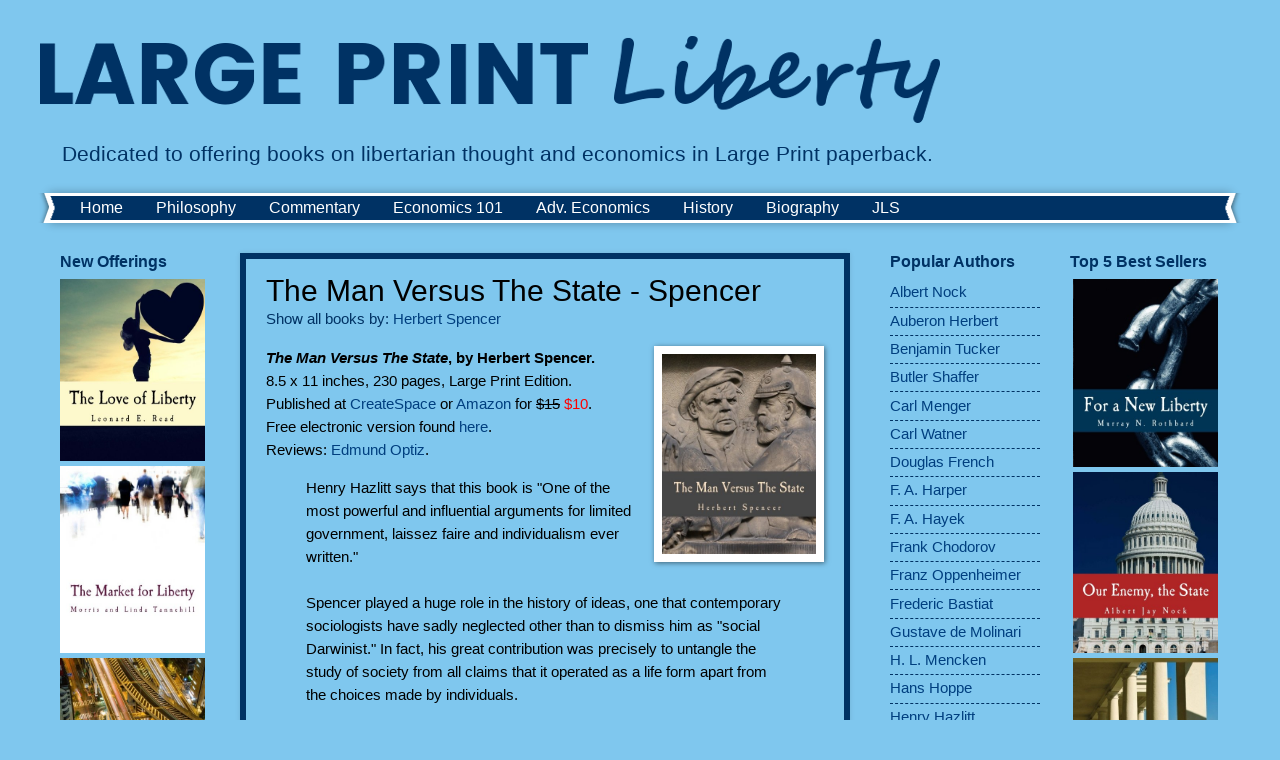

--- FILE ---
content_type: text/html; charset=UTF-8
request_url: http://www.largeprintliberty.com/2012/09/the-man-versus-state-spencer.html
body_size: 10458
content:
<!DOCTYPE html>
<html class='v2' dir='ltr' xmlns='http://www.w3.org/1999/xhtml' xmlns:b='http://www.google.com/2005/gml/b' xmlns:data='http://www.google.com/2005/gml/data' xmlns:expr='http://www.google.com/2005/gml/expr'>
<head>
<link href='https://www.blogger.com/static/v1/widgets/335934321-css_bundle_v2.css' rel='stylesheet' type='text/css'/>
<meta content='width=1100' name='viewport'/>
<meta content='text/html; charset=UTF-8' http-equiv='Content-Type'/>
<meta content='blogger' name='generator'/>
<link href='http://www.largeprintliberty.com/favicon.ico' rel='icon' type='image/x-icon'/>
<link href='http://www.largeprintliberty.com/2012/09/the-man-versus-state-spencer.html' rel='canonical'/>
<link rel="alternate" type="application/atom+xml" title="Large Print Liberty - Atom" href="http://www.largeprintliberty.com/feeds/posts/default" />
<link rel="alternate" type="application/rss+xml" title="Large Print Liberty - RSS" href="http://www.largeprintliberty.com/feeds/posts/default?alt=rss" />
<link rel="service.post" type="application/atom+xml" title="Large Print Liberty - Atom" href="https://www.blogger.com/feeds/3463087661979142909/posts/default" />

<link rel="alternate" type="application/atom+xml" title="Large Print Liberty - Atom" href="http://www.largeprintliberty.com/feeds/8965198129851525682/comments/default" />
<!--Can't find substitution for tag [blog.ieCssRetrofitLinks]-->
<link href='https://images-na.ssl-images-amazon.com/images/I/51bc85mADeL.jpg' rel='image_src'/>
<meta content='http://www.largeprintliberty.com/2012/09/the-man-versus-state-spencer.html' property='og:url'/>
<meta content='The Man Versus The State - Spencer' property='og:title'/>
<meta content='  The Man Versus The State , by Herbert Spencer.  8.5 x 11 inches, 230 pages, Large Print Edition.  Published at CreateSpace or Amazon for $...' property='og:description'/>
<meta content='https://lh3.googleusercontent.com/blogger_img_proxy/AEn0k_vsM78VoRvEJpmTh4tWCgJ3H5zGPuCb9tqNVtAzD-zh7f37flUockiveQjIfb7A2RofThdIIS3sc8N7-mveS6RnvoG2YlFeK6fPQw5fL5QvVgH5Ejfk1FsASt-TojncfgpJZH8=w1200-h630-p-k-no-nu' property='og:image'/>
<title>Large Print Liberty: The Man Versus The State - Spencer</title>
<style id='page-skin-1' type='text/css'><!--
/*
-----------------------------------------------
Blogger Template Style
Name:     Watermark
Designer: Blogger
URL:      www.blogger.com
----------------------------------------------- */
/* Use this with templates/1ktemplate-*.html */
/* Content
----------------------------------------------- */
body {
font: normal normal 16px Arial, Tahoma, Helvetica, FreeSans, sans-serif;
color: #000000;
background: #7fc7ee none no-repeat scroll center center;
}
html body .content-outer {
min-width: 0;
max-width: 100%;
width: 100%;
}
.content-outer {
font-size: 92%;
}
a:link {
text-decoration:none;
color: #003f7f;
}
a:visited {
text-decoration:none;
color: #003f7f;
}
a:hover {
text-decoration:underline;
color: #003f7f;
}
.body-fauxcolumns .cap-top {
margin-top: 30px;
background: #7fc7ee none no-repeat scroll center center;
height: 400px;
}
.content-inner {
padding: 0;
}
/* Header
----------------------------------------------- */
.header-inner .Header .titlewrapper,
.header-inner .Header .descriptionwrapper {
padding-left: 20px;
padding-right: 20px;
}
.Header h1 {
font: normal normal 60px Arial, Tahoma, Helvetica, FreeSans, sans-serif;
color: #003264;
text-shadow: 2px 2px rgba(0, 0, 0, .1);
}
.Header h1 a {
color: #003264;
}
.Header .description {
font-size: 140%;
color: #003264;
}
/* Tabs
----------------------------------------------- */
.tabs-inner .section {
margin: 0 20px;
}
.tabs-inner .PageList, .tabs-inner .LinkList, .tabs-inner .Labels {
margin-left: -11px;
margin-right: -11px;
background-color: #003264;
border-top: 3px solid #ffffff;
border-bottom: 3px solid #ffffff;
-moz-box-shadow: 0 0 10px rgba(0, 0, 0, .3);
-webkit-box-shadow: 0 0 10px rgba(0, 0, 0, .3);
-goog-ms-box-shadow: 0 0 10px rgba(0, 0, 0, .3);
box-shadow: 0 0 10px rgba(0, 0, 0, .3);
}
.tabs-inner .PageList .widget-content,
.tabs-inner .LinkList .widget-content,
.tabs-inner .Labels .widget-content {
margin: -3px -11px;
background: transparent url(//www.blogblog.com/1kt/watermark/tabs_background_right_bubblegum.png)  no-repeat scroll right;
}
.tabs-inner .widget ul {
padding: 2px 25px;
max-height: 34px;
background: transparent url(//www.blogblog.com/1kt/watermark/tabs_background_left_bubblegum.png) no-repeat scroll left;
}
.tabs-inner .widget li {
border: none;
}
.tabs-inner .widget li a {
display: inline-block;
padding: .25em 1em;
font: normal normal 16px Arial, Tahoma, Helvetica, FreeSans, sans-serif;
color: #ffffff;
border-right: 1px solid transparent;
}
.tabs-inner .widget li:first-child a {
border-left: 1px solid transparent;
}
.tabs-inner .widget li.selected a, .tabs-inner .widget li a:hover {
color: #10a1ee;
}
/* Headings
----------------------------------------------- */
h2 {
font: normal bold 16px Arial, Tahoma, Helvetica, FreeSans, sans-serif;
color: #003264;
margin: 0 0 .5em;
}
h2.date-header {
font: normal normal 16px Arial, Tahoma, Helvetica, FreeSans, sans-serif;
color: #216565;
}
/* Main
----------------------------------------------- */
.main-inner .column-center-inner,
.main-inner .column-left-inner,
.main-inner .column-right-inner {
padding: 0 5px;
}
.main-outer {
margin-top: 0;
background: transparent none no-repeat scroll top left;
}
.main-inner {
padding-top: 30px;
}
.main-cap-top {
position: relative;
}
.main-cap-top .cap-right {
position: absolute;
height: 0;
width: 100%;
bottom: 0;
background: transparent none repeat-x scroll bottom center;
}
.main-cap-top .cap-left {
position: absolute;
height: 245px;
width: 280px;
right: 0;
bottom: 0;
background: transparent none no-repeat scroll bottom left;
}
/* Posts
----------------------------------------------- */
.post-outer {
padding: 15px 20px;
margin: 0 0 25px;
background: #7fc7ee none repeat scroll top left;
_background-image: none;
border: solid 6px #003264;
-moz-box-shadow: 0 0 5px rgba(0, 0, 0, .1);
-webkit-box-shadow: 0 0 5px rgba(0, 0, 0, .1);
-goog-ms-box-shadow: 0 0 5px rgba(0, 0, 0, .1);
box-shadow: 0 0 5px rgba(0, 0, 0, .1);
}
h3.post-title {
font: normal normal 30px Arial, Tahoma, Helvetica, FreeSans, sans-serif;
margin: 0;
}
.comments h4 {
font: normal normal 30px Arial, Tahoma, Helvetica, FreeSans, sans-serif;
margin: 1em 0 0;
}
.post-body {
font-size: 105%;
line-height: 1.5;
position: relative;
}
.post-header {
margin: 0 0 1em;
color: #003264;
}
.post-footer {
margin: 10px 0 0;
padding: 10px 0 0;
color: #003264;
border-top: dashed 1px #003264;
}
#blog-pager {
font-size: 140%
}
#comments .comment-author {
padding-top: 1.5em;
border-top: dashed 1px #003264;
background-position: 0 1.5em;
}
#comments .comment-author:first-child {
padding-top: 0;
border-top: none;
}
.avatar-image-container {
margin: .2em 0 0;
}
/* Comments
----------------------------------------------- */
.comments .comments-content .icon.blog-author {
background-repeat: no-repeat;
background-image: url([data-uri]);
}
.comments .comments-content .loadmore a {
border-top: 1px solid #003264;
border-bottom: 1px solid #003264;
}
.comments .continue {
border-top: 2px solid #003264;
}
/* Widgets
----------------------------------------------- */
.widget ul, .widget #ArchiveList ul.flat {
padding: 0;
list-style: none;
}
.widget ul li, .widget #ArchiveList ul.flat li {
padding: .35em 0;
text-indent: 0;
border-top: dashed 1px #003264;
}
.widget ul li:first-child, .widget #ArchiveList ul.flat li:first-child {
border-top: none;
}
.widget .post-body ul {
list-style: disc;
}
.widget .post-body ul li {
border: none;
}
.widget .zippy {
color: #003264;
}
.post-body img, .post-body .tr-caption-container, .Profile img, .Image img,
.BlogList .item-thumbnail img {
padding: 5px;
background: #fff;
-moz-box-shadow: 1px 1px 5px rgba(0, 0, 0, .5);
-webkit-box-shadow: 1px 1px 5px rgba(0, 0, 0, .5);
-goog-ms-box-shadow: 1px 1px 5px rgba(0, 0, 0, .5);
box-shadow: 1px 1px 5px rgba(0, 0, 0, .5);
}
.post-body img, .post-body .tr-caption-container {
padding: 8px;
}
.post-body .tr-caption-container {
color: #333333;
}
.post-body .tr-caption-container img {
padding: 0;
background: transparent;
border: none;
-moz-box-shadow: 0 0 0 rgba(0, 0, 0, .1);
-webkit-box-shadow: 0 0 0 rgba(0, 0, 0, .1);
-goog-ms-box-shadow: 0 0 0 rgba(0, 0, 0, .1);
box-shadow: 0 0 0 rgba(0, 0, 0, .1);
}
/* Footer
----------------------------------------------- */
.footer-outer {
color:#003264;
background: #7fc7ee url(//www.blogblog.com/1kt/watermark/body_background_birds.png) repeat scroll top left;
}
.footer-outer a {
color: #003f7f;
}
.footer-outer a:visited {
color: #003f7f;
}
.footer-outer a:hover {
color: #003f7f;
}
.footer-outer .widget h2 {
color: #003264;
}
/* Mobile
----------------------------------------------- */
body.mobile  {
background-size: 100% auto;
}
.mobile .body-fauxcolumn-outer {
background: transparent none repeat scroll top left;
}
html .mobile .mobile-date-outer {
border-bottom: none;
background: #7fc7ee none repeat scroll top left;
_background-image: none;
margin-bottom: 10px;
}
.mobile .main-inner .date-outer {
padding: 0;
}
.mobile .main-inner .date-header {
margin: 10px;
}
.mobile .main-cap-top {
z-index: -1;
}
.mobile .content-outer {
font-size: 100%;
}
.mobile .post-outer {
padding: 10px;
}
.mobile .main-cap-top .cap-left {
background: transparent none no-repeat scroll bottom left;
}
.mobile .body-fauxcolumns .cap-top {
margin: 0;
}
.mobile-link-button {
background: #7fc7ee none repeat scroll top left;
}
.mobile-link-button a:link, .mobile-link-button a:visited {
color: #003f7f;
}
.mobile-index-date .date-header {
color: #216565;
}
.mobile-index-contents {
color: #000000;
}
.mobile .tabs-inner .section {
margin: 0;
}
.mobile .tabs-inner .PageList {
margin-left: 0;
margin-right: 0;
}
.mobile .tabs-inner .PageList .widget-content {
margin: 0;
color: #10a1ee;
background: #7fc7ee none repeat scroll top left;
}
.mobile .tabs-inner .PageList .widget-content .pagelist-arrow {
border-left: 1px solid transparent;
}
#navbar-iframe {
display: none !important;
}
#blog-pager-newer-link {
float: left;
display: none;
}
#blog-pager-older-link {
float: right;
display: none;
}
#blog-pager {
text-align: center;
display: none;
}
--></style>
<style id='template-skin-1' type='text/css'><!--
body {
min-width: 1200px;
}
.content-outer, .content-fauxcolumn-outer, .region-inner {
min-width: 1200px;
max-width: 1200px;
_width: 1200px;
}
.main-inner .columns {
padding-left: 180px;
padding-right: 370px;
}
.main-inner .fauxcolumn-center-outer {
left: 180px;
right: 370px;
/* IE6 does not respect left and right together */
_width: expression(this.parentNode.offsetWidth -
parseInt("180px") -
parseInt("370px") + 'px');
}
.main-inner .fauxcolumn-left-outer {
width: 180px;
}
.main-inner .fauxcolumn-right-outer {
width: 370px;
}
.main-inner .column-left-outer {
width: 180px;
right: 100%;
margin-left: -180px;
}
.main-inner .column-right-outer {
width: 370px;
margin-right: -370px;
}
#layout {
min-width: 0;
}
#layout .content-outer {
min-width: 0;
width: 800px;
}
#layout .region-inner {
min-width: 0;
width: auto;
}
--></style>
<script type='text/javascript'>
        (function(i,s,o,g,r,a,m){i['GoogleAnalyticsObject']=r;i[r]=i[r]||function(){
        (i[r].q=i[r].q||[]).push(arguments)},i[r].l=1*new Date();a=s.createElement(o),
        m=s.getElementsByTagName(o)[0];a.async=1;a.src=g;m.parentNode.insertBefore(a,m)
        })(window,document,'script','https://www.google-analytics.com/analytics.js','ga');
        ga('create', 'UA-3472633-11', 'auto', 'blogger');
        ga('blogger.send', 'pageview');
      </script>
<!-- start of external links new window -->
<script src='http://ajax.googleapis.com/ajax/libs/jquery/1.4.2/jquery.min.js' type='text/javascript'></script>
<script type='text/javascript'>
  
$(document).ready(function () {          
 
                $("a[href*='http://']:not([href*='"+location.hostname+"']),[href*='https://']:not([href*='"+location.hostname+"'])").attr("target","_blank").attr("title","Opens new window").addClass("external");
 
    });
 
    </script>
<!-- end of external links new window -->
<link href='https://www.blogger.com/dyn-css/authorization.css?targetBlogID=3463087661979142909&amp;zx=e4b94410-d148-4d42-81af-fb0ff5472b3f' media='none' onload='if(media!=&#39;all&#39;)media=&#39;all&#39;' rel='stylesheet'/><noscript><link href='https://www.blogger.com/dyn-css/authorization.css?targetBlogID=3463087661979142909&amp;zx=e4b94410-d148-4d42-81af-fb0ff5472b3f' rel='stylesheet'/></noscript>
<meta name='google-adsense-platform-account' content='ca-host-pub-1556223355139109'/>
<meta name='google-adsense-platform-domain' content='blogspot.com'/>

</head>
<body class='loading variant-bubblegum'>
<div class='navbar section' id='navbar'><div class='widget Navbar' data-version='1' id='Navbar1'><script type="text/javascript">
    function setAttributeOnload(object, attribute, val) {
      if(window.addEventListener) {
        window.addEventListener('load',
          function(){ object[attribute] = val; }, false);
      } else {
        window.attachEvent('onload', function(){ object[attribute] = val; });
      }
    }
  </script>
<div id="navbar-iframe-container"></div>
<script type="text/javascript" src="https://apis.google.com/js/platform.js"></script>
<script type="text/javascript">
      gapi.load("gapi.iframes:gapi.iframes.style.bubble", function() {
        if (gapi.iframes && gapi.iframes.getContext) {
          gapi.iframes.getContext().openChild({
              url: 'https://www.blogger.com/navbar/3463087661979142909?po\x3d8965198129851525682\x26origin\x3dhttp://www.largeprintliberty.com',
              where: document.getElementById("navbar-iframe-container"),
              id: "navbar-iframe"
          });
        }
      });
    </script><script type="text/javascript">
(function() {
var script = document.createElement('script');
script.type = 'text/javascript';
script.src = '//pagead2.googlesyndication.com/pagead/js/google_top_exp.js';
var head = document.getElementsByTagName('head')[0];
if (head) {
head.appendChild(script);
}})();
</script>
</div></div>
<div class='body-fauxcolumns'>
<div class='fauxcolumn-outer body-fauxcolumn-outer'>
<div class='cap-top'>
<div class='cap-left'></div>
<div class='cap-right'></div>
</div>
<div class='fauxborder-left'>
<div class='fauxborder-right'></div>
<div class='fauxcolumn-inner'>
</div>
</div>
<div class='cap-bottom'>
<div class='cap-left'></div>
<div class='cap-right'></div>
</div>
</div>
</div>
<div class='content'>
<div class='content-fauxcolumns'>
<div class='fauxcolumn-outer content-fauxcolumn-outer'>
<div class='cap-top'>
<div class='cap-left'></div>
<div class='cap-right'></div>
</div>
<div class='fauxborder-left'>
<div class='fauxborder-right'></div>
<div class='fauxcolumn-inner'>
</div>
</div>
<div class='cap-bottom'>
<div class='cap-left'></div>
<div class='cap-right'></div>
</div>
</div>
</div>
<div class='content-outer'>
<div class='content-cap-top cap-top'>
<div class='cap-left'></div>
<div class='cap-right'></div>
</div>
<div class='fauxborder-left content-fauxborder-left'>
<div class='fauxborder-right content-fauxborder-right'></div>
<div class='content-inner'>
<header>
<div class='header-outer'>
<div class='header-cap-top cap-top'>
<div class='cap-left'></div>
<div class='cap-right'></div>
</div>
<div class='fauxborder-left header-fauxborder-left'>
<div class='fauxborder-right header-fauxborder-right'></div>
<div class='region-inner header-inner'>
<div class='header section' id='header'><div class='widget Header' data-version='1' id='Header1'>
<div id='header-inner'>
<a href='http://www.largeprintliberty.com/' style='display: block'>
<img alt='Large Print Liberty' height='100px; ' id='Header1_headerimg' src='https://blogger.googleusercontent.com/img/b/R29vZ2xl/AVvXsEg1RQ6IZ5JE1HtAGELv84aoSuhN1isVNyXbqzJVrUg81YdsuDhF-KNWTli7QAl4udeaTwDFclW1hD_PX54wSVxFAqvRgPK4lfdM46l1wvunpa4DNak2GSL6npWNzlL_AKD6oUzQ7Ic_JA/s1600/lplbanner-horizontal.png' style='display: block' width='900px; '/>
</a>
<div class='descriptionwrapper'>
<p class='description'><span>Dedicated to offering books on libertarian thought and economics in Large Print paperback.</span></p>
</div>
</div>
</div></div>
</div>
</div>
<div class='header-cap-bottom cap-bottom'>
<div class='cap-left'></div>
<div class='cap-right'></div>
</div>
</div>
</header>
<div class='tabs-outer'>
<div class='tabs-cap-top cap-top'>
<div class='cap-left'></div>
<div class='cap-right'></div>
</div>
<div class='fauxborder-left tabs-fauxborder-left'>
<div class='fauxborder-right tabs-fauxborder-right'></div>
<div class='region-inner tabs-inner'>
<div class='tabs section' id='crosscol'><div class='widget PageList' data-version='1' id='PageList1'>
<h2>Pages</h2>
<div class='widget-content'>
<ul>
<li>
<a href='http://www.largeprintliberty.com/'>Home</a>
</li>
<li>
<a href='http://www.largeprintliberty.com/p/philosophy.html'>Philosophy</a>
</li>
<li>
<a href='http://www.largeprintliberty.com/p/commentary.html'>Commentary</a>
</li>
<li>
<a href='http://www.largeprintliberty.com/p/economics-101.html'>Economics 101</a>
</li>
<li>
<a href='http://www.largeprintliberty.com/p/adv-economics.html'>Adv. Economics</a>
</li>
<li>
<a href='http://www.largeprintliberty.com/p/history.html'>History</a>
</li>
<li>
<a href='http://www.largeprintliberty.com/p/biography.html'>Biography</a>
</li>
<li>
<a href='http://www.largeprintliberty.com/2012/11/journal-of-libertarian-studies.html'>JLS</a>
</li>
</ul>
<div class='clear'></div>
</div>
</div></div>
<div class='tabs no-items section' id='crosscol-overflow'></div>
</div>
</div>
<div class='tabs-cap-bottom cap-bottom'>
<div class='cap-left'></div>
<div class='cap-right'></div>
</div>
</div>
<div class='main-outer'>
<div class='main-cap-top cap-top'>
<div class='cap-left'></div>
<div class='cap-right'></div>
</div>
<div class='fauxborder-left main-fauxborder-left'>
<div class='fauxborder-right main-fauxborder-right'></div>
<div class='region-inner main-inner'>
<div class='columns fauxcolumns'>
<div class='fauxcolumn-outer fauxcolumn-center-outer'>
<div class='cap-top'>
<div class='cap-left'></div>
<div class='cap-right'></div>
</div>
<div class='fauxborder-left'>
<div class='fauxborder-right'></div>
<div class='fauxcolumn-inner'>
</div>
</div>
<div class='cap-bottom'>
<div class='cap-left'></div>
<div class='cap-right'></div>
</div>
</div>
<div class='fauxcolumn-outer fauxcolumn-left-outer'>
<div class='cap-top'>
<div class='cap-left'></div>
<div class='cap-right'></div>
</div>
<div class='fauxborder-left'>
<div class='fauxborder-right'></div>
<div class='fauxcolumn-inner'>
</div>
</div>
<div class='cap-bottom'>
<div class='cap-left'></div>
<div class='cap-right'></div>
</div>
</div>
<div class='fauxcolumn-outer fauxcolumn-right-outer'>
<div class='cap-top'>
<div class='cap-left'></div>
<div class='cap-right'></div>
</div>
<div class='fauxborder-left'>
<div class='fauxborder-right'></div>
<div class='fauxcolumn-inner'>
</div>
</div>
<div class='cap-bottom'>
<div class='cap-left'></div>
<div class='cap-right'></div>
</div>
</div>
<!-- corrects IE6 width calculation -->
<div class='columns-inner'>
<div class='column-center-outer'>
<div class='column-center-inner'>
<div class='main section' id='main'><div class='widget Blog' data-version='1' id='Blog1'>
<div class='blog-posts hfeed'>

          <div class="date-outer">
        

          <div class="date-posts">
        
<div class='post-outer'>
<div class='post hentry' itemprop='blogPost' itemscope='itemscope' itemtype='http://schema.org/BlogPosting'>
<meta content='https://images-na.ssl-images-amazon.com/images/I/51bc85mADeL.jpg' itemprop='image_url'/>
<meta content='3463087661979142909' itemprop='blogId'/>
<meta content='8965198129851525682' itemprop='postId'/>
<a name='8965198129851525682'></a>
<h3 class='post-title entry-title' itemprop='name'>
The Man Versus The State - Spencer
</h3>
<div class='post-header'>
<div class='post-header-line-1'><span class='post-labels'>
Show all books by:
<a href='http://www.largeprintliberty.com/search/label/Herbert%20Spencer' rel='tag'>Herbert Spencer</a>
</span>
</div>
</div>
<div class='post-body entry-content' id='post-body-8965198129851525682' itemprop='description articleBody'>
<div class="separator" style="clear: both; text-align: center;">
<a href="https://images-na.ssl-images-amazon.com/images/I/51bc85mADeL.jpg" imageanchor="1" style="clear: right; float: right; margin-bottom: 1em; margin-left: 1em;"><img border="0" height="200" src="https://images-na.ssl-images-amazon.com/images/I/51bc85mADeL.jpg" width="154" /></a></div>
<b><i>The Man Versus The State</i>, by Herbert Spencer.</b><br />
8.5 x 11 inches, 230 pages, Large Print Edition.<br />
Published at <a href="https://www.createspace.com/4003356">CreateSpace </a>or <a href="http://amzn.to/NJaXlq">Amazon </a>for <strike>$15</strike> <span style="color: red;">$10</span>.<br />
Free electronic version found <a href="http://oll.libertyfund.org/index.php?option=com_staticxt&amp;staticfile=show.php%3Ftitle=332&amp;Itemid=99999999">here</a>.<br />
Reviews: <a href="http://www.thefreemanonline.org/columns/book-review-the-man-versus-the-state-by-herbert-spencer/">Edmund Optiz</a>.<br />
<a name="more"></a><blockquote>
Henry Hazlitt says that this book is "One of the most powerful and influential arguments for limited government, laissez faire and individualism ever written." <br />
<br />
Spencer played a huge role in the history of ideas, one that contemporary sociologists have sadly neglected other than to dismiss him as "social Darwinist." In fact, his great contribution was precisely to untangle the study of society from all claims that it operated as a life form apart from the choices made by individuals. <br />
<br />
He was a laissez-faire radical in times when academia was becoming ever more illiberal. He was an opponent of militarism, economic regulation, infringement on personal liberty, and government centralization.</blockquote>
<div style='clear: both;'></div>
</div>
<div class='post-footer'>
<div class='post-footer-line post-footer-line-1'></div>
<div class='post-footer-line post-footer-line-2'></div>
<div class='post-footer-line post-footer-line-3'><span class='post-icons'>
<span class='item-control blog-admin pid-1572377294'>
<a href='https://www.blogger.com/post-edit.g?blogID=3463087661979142909&postID=8965198129851525682&from=pencil' title='Edit Post'>
<img alt='' class='icon-action' height='18' src='https://resources.blogblog.com/img/icon18_edit_allbkg.gif' width='18'/>
</a>
</span>
</span>
</div>
</div>
</div>
<div class='comments' id='comments'>
<a name='comments'></a>
</div>
</div>

        </div></div>
      
</div>
<div class='blog-pager' id='blog-pager'>
<span id='blog-pager-newer-link'>
<a class='blog-pager-newer-link' href='http://www.largeprintliberty.com/2012/09/praxeology-and-understanding-selgin.html' id='Blog1_blog-pager-newer-link' title='Newer Post'>Newer Post</a>
</span>
<span id='blog-pager-older-link'>
<a class='blog-pager-older-link' href='http://www.largeprintliberty.com/2012/09/right-wrong-compulsion-by-state.html' id='Blog1_blog-pager-older-link' title='Older Post'>Older Post</a>
</span>
<a class='home-link' href='http://www.largeprintliberty.com/'>Home</a>
</div>
<div class='clear'></div>
<div class='post-feeds'>
</div>
</div></div>
</div>
</div>
<div class='column-left-outer'>
<div class='column-left-inner'>
<aside>
<div class='sidebar section' id='sidebar-left-1'><div class='widget HTML' data-version='1' id='HTML1'>
<h2 class='title'>New Offerings</h2>
<div class='widget-content'>
<center>
<a href="http://www.largeprintliberty.com/2015/07/the-love-of-liberty-leonard-read_29.html"><img border="0" width="145" src="https://images-na.ssl-images-amazon.com/images/I/41UVIeGvfJL.jpg" /></a>

<a href="http://www.largeprintliberty.com/2015/07/the-market-for-liberty-tannehills.html"><img border="0" width="145" src="https://images-na.ssl-images-amazon.com/images/I/41M7ePo2x1L.jpg" /></a>

<a href="http://www.largeprintliberty.com/2015/07/the-freedom-freeway-leonard-read.html"><img border="0" width="145" src="https://images-na.ssl-images-amazon.com/images/I/619SlpG6J1L.jpg" /></a>

<a href="http://www.largeprintliberty.com/2015/07/the-free-market-and-its-enemy-read.html"><img border="0" width="145" src="https://images-na.ssl-images-amazon.com/images/I/61KP-JbpIYL.jpg" /></a>

<a href="http://www.largeprintliberty.com/2015/07/the-concise-guide-to-economics-cox.html"><img border="0" width="145" src="https://images-na.ssl-images-amazon.com/images/I/51mJwynwzBL.jpg" /></a>




</center>
</div>
<div class='clear'></div>
</div></div>
</aside>
</div>
</div>
<div class='column-right-outer'>
<div class='column-right-inner'>
<aside>
<div class='sidebar no-items section' id='sidebar-right-1'></div>
<table border='0' cellpadding='0' cellspacing='0' class='section-columns columns-2'>
<tbody>
<tr>
<td class='first columns-cell'>
<div class='sidebar section' id='sidebar-right-2-1'><div class='widget Label' data-version='1' id='Label1'>
<h2>Popular Authors</h2>
<div class='widget-content list-label-widget-content'>
<ul>
<li>
<a dir='ltr' href='http://www.largeprintliberty.com/search/label/Albert%20Nock'>Albert Nock</a>
</li>
<li>
<a dir='ltr' href='http://www.largeprintliberty.com/search/label/Auberon%20Herbert'>Auberon Herbert</a>
</li>
<li>
<a dir='ltr' href='http://www.largeprintliberty.com/search/label/Benjamin%20Tucker'>Benjamin Tucker</a>
</li>
<li>
<a dir='ltr' href='http://www.largeprintliberty.com/search/label/Butler%20Shaffer'>Butler Shaffer</a>
</li>
<li>
<a dir='ltr' href='http://www.largeprintliberty.com/search/label/Carl%20Menger'>Carl Menger</a>
</li>
<li>
<a dir='ltr' href='http://www.largeprintliberty.com/search/label/Carl%20Watner'>Carl Watner</a>
</li>
<li>
<a dir='ltr' href='http://www.largeprintliberty.com/search/label/Douglas%20French'>Douglas French</a>
</li>
<li>
<a dir='ltr' href='http://www.largeprintliberty.com/search/label/F.%20A.%20Harper'>F. A. Harper</a>
</li>
<li>
<a dir='ltr' href='http://www.largeprintliberty.com/search/label/F.%20A.%20Hayek'>F. A. Hayek</a>
</li>
<li>
<a dir='ltr' href='http://www.largeprintliberty.com/search/label/Frank%20Chodorov'>Frank Chodorov</a>
</li>
<li>
<a dir='ltr' href='http://www.largeprintliberty.com/search/label/Franz%20Oppenheimer'>Franz Oppenheimer</a>
</li>
<li>
<a dir='ltr' href='http://www.largeprintliberty.com/search/label/Frederic%20Bastiat'>Frederic Bastiat</a>
</li>
<li>
<a dir='ltr' href='http://www.largeprintliberty.com/search/label/Gustave%20de%20Molinari'>Gustave de Molinari</a>
</li>
<li>
<a dir='ltr' href='http://www.largeprintliberty.com/search/label/H.%20L.%20Mencken'>H. L. Mencken</a>
</li>
<li>
<a dir='ltr' href='http://www.largeprintliberty.com/search/label/Hans%20Hoppe'>Hans Hoppe</a>
</li>
<li>
<a dir='ltr' href='http://www.largeprintliberty.com/search/label/Henry%20Hazlitt'>Henry Hazlitt</a>
</li>
<li>
<a dir='ltr' href='http://www.largeprintliberty.com/search/label/Jeffrey%20Tucker'>Jeffrey Tucker</a>
</li>
<li>
<a dir='ltr' href='http://www.largeprintliberty.com/search/label/John%20Locke'>John Locke</a>
</li>
<li>
<a dir='ltr' href='http://www.largeprintliberty.com/search/label/Jorg%20Hulsmann'>Jorg Hulsmann</a>
</li>
<li>
<a dir='ltr' href='http://www.largeprintliberty.com/search/label/Leonard%20Read'>Leonard Read</a>
</li>
<li>
<a dir='ltr' href='http://www.largeprintliberty.com/search/label/Lew%20Rockwell'>Lew Rockwell</a>
</li>
<li>
<a dir='ltr' href='http://www.largeprintliberty.com/search/label/Ludwig%20von%20Mises'>Ludwig von Mises</a>
</li>
<li>
<a dir='ltr' href='http://www.largeprintliberty.com/search/label/Murray%20Rothbard'>Murray Rothbard</a>
</li>
<li>
<a dir='ltr' href='http://www.largeprintliberty.com/search/label/Ralph%20Raico'>Ralph Raico</a>
</li>
<li>
<a dir='ltr' href='http://www.largeprintliberty.com/search/label/Richard%20Ebeling'>Richard Ebeling</a>
</li>
<li>
<a dir='ltr' href='http://www.largeprintliberty.com/search/label/Robert%20Murphy'>Robert Murphy</a>
</li>
<li>
<a dir='ltr' href='http://www.largeprintliberty.com/search/label/Ron%20Paul'>Ron Paul</a>
</li>
<li>
<a dir='ltr' href='http://www.largeprintliberty.com/search/label/Stephan%20Kinsella'>Stephan Kinsella</a>
</li>
<li>
<a dir='ltr' href='http://www.largeprintliberty.com/search/label/Thomas%20DiLorenzo'>Thomas DiLorenzo</a>
</li>
<li>
<a dir='ltr' href='http://www.largeprintliberty.com/search/label/Walter%20Block'>Walter Block</a>
</li>
</ul>
<div class='clear'></div>
</div>
</div><div class='widget HTML' data-version='1' id='HTML3'>
<div class='widget-content'>
<a href="http://feedburner.google.com/fb/a/mailverify?uri=largeprintliberty">Subscribe to Updates</a><br />
<a href="mailto:largeprintliberty@gmail.com">Contact Administrator</a>
</div>
<div class='clear'></div>
</div></div>
</td>
<td class='columns-cell'>
<div class='sidebar section' id='sidebar-right-2-2'><div class='widget HTML' data-version='1' id='HTML2'>
<h2 class='title'>Top 5 Best Sellers</h2>
<div class='widget-content'>
<center>
<a href="http://www.largeprintliberty.com/2012/07/for-new-liberty-murray-rothbard.html"><img 4="4" border="0" width="145" src="https://images-na.ssl-images-amazon.com/images/I/419D3YuX8iL.jpg" /></a>

<a href="http://www.largeprintliberty.com/2012/08/our-enemy-state-albert-nock.html"><img border="0" width="145" src="https://images-na.ssl-images-amazon.com/images/I/51m4-xO6tQL.jpg" /></a>

<a href="http://www.largeprintliberty.com/2012/08/principles-of-economics-carl-menger.html" imageanchor="1"><img border="0" width="145" src="https://images-na.ssl-images-amazon.com/images/I/51ooZobvqoL.jpg" /></a>

<a href="http://www.largeprintliberty.com/2012/08/economics-for-real-people-gene-callahan.html" imageanchor="1"><img border="0" width="145" src="https://images-na.ssl-images-amazon.com/images/I/41FJI1qf6HL.jpg" /></a>

<a href="http://www.largeprintliberty.com/2012/08/the-mystery-of-banking-murray-rothbard.html"><img border="0" width="145" src="https://images-na.ssl-images-amazon.com/images/I/51FqyPL+McL.jpg" /></a>



</center>
</div>
<div class='clear'></div>
</div></div>
</td>
</tr>
</tbody>
</table>
<div class='sidebar no-items section' id='sidebar-right-3'></div>
</aside>
</div>
</div>
</div>
<div style='clear: both'></div>
<!-- columns -->
</div>
<!-- main -->
</div>
</div>
<div class='main-cap-bottom cap-bottom'>
<div class='cap-left'></div>
<div class='cap-right'></div>
</div>
</div>
<footer>
<div class='footer-outer'>
<div class='footer-cap-top cap-top'>
<div class='cap-left'></div>
<div class='cap-right'></div>
</div>
<div class='fauxborder-left footer-fauxborder-left'>
<div class='fauxborder-right footer-fauxborder-right'></div>
<div class='region-inner footer-inner'>
<div class='foot no-items section' id='footer-1'></div>
<!-- outside of the include in order to lock Attribution widget -->
<div class='foot section' id='footer-3'><div class='widget Attribution' data-version='1' id='Attribution1'>
<div class='widget-content' style='text-align: center;'>
Site created by Skyler J. Collins (skylerjcollins.com). Watermark theme. Powered by <a href='https://www.blogger.com' target='_blank'>Blogger</a>.
</div>
<div class='clear'></div>
</div></div>
</div>
</div>
<div class='footer-cap-bottom cap-bottom'>
<div class='cap-left'></div>
<div class='cap-right'></div>
</div>
</div>
</footer>
<!-- content -->
</div>
</div>
<div class='content-cap-bottom cap-bottom'>
<div class='cap-left'></div>
<div class='cap-right'></div>
</div>
</div>
</div>
<script type='text/javascript'>
    window.setTimeout(function() {
        document.body.className = document.body.className.replace('loading', '');
      }, 10);
  </script>

<script type="text/javascript" src="https://www.blogger.com/static/v1/widgets/2028843038-widgets.js"></script>
<script type='text/javascript'>
window['__wavt'] = 'AOuZoY498ZVefRwt255q99urdRDOuZ1p5A:1768933693216';_WidgetManager._Init('//www.blogger.com/rearrange?blogID\x3d3463087661979142909','//www.largeprintliberty.com/2012/09/the-man-versus-state-spencer.html','3463087661979142909');
_WidgetManager._SetDataContext([{'name': 'blog', 'data': {'blogId': '3463087661979142909', 'title': 'Large Print Liberty', 'url': 'http://www.largeprintliberty.com/2012/09/the-man-versus-state-spencer.html', 'canonicalUrl': 'http://www.largeprintliberty.com/2012/09/the-man-versus-state-spencer.html', 'homepageUrl': 'http://www.largeprintliberty.com/', 'searchUrl': 'http://www.largeprintliberty.com/search', 'canonicalHomepageUrl': 'http://www.largeprintliberty.com/', 'blogspotFaviconUrl': 'http://www.largeprintliberty.com/favicon.ico', 'bloggerUrl': 'https://www.blogger.com', 'hasCustomDomain': true, 'httpsEnabled': false, 'enabledCommentProfileImages': true, 'gPlusViewType': 'FILTERED_POSTMOD', 'adultContent': false, 'analyticsAccountNumber': 'UA-3472633-11', 'encoding': 'UTF-8', 'locale': 'en', 'localeUnderscoreDelimited': 'en', 'languageDirection': 'ltr', 'isPrivate': false, 'isMobile': false, 'isMobileRequest': false, 'mobileClass': '', 'isPrivateBlog': false, 'isDynamicViewsAvailable': true, 'feedLinks': '\x3clink rel\x3d\x22alternate\x22 type\x3d\x22application/atom+xml\x22 title\x3d\x22Large Print Liberty - Atom\x22 href\x3d\x22http://www.largeprintliberty.com/feeds/posts/default\x22 /\x3e\n\x3clink rel\x3d\x22alternate\x22 type\x3d\x22application/rss+xml\x22 title\x3d\x22Large Print Liberty - RSS\x22 href\x3d\x22http://www.largeprintliberty.com/feeds/posts/default?alt\x3drss\x22 /\x3e\n\x3clink rel\x3d\x22service.post\x22 type\x3d\x22application/atom+xml\x22 title\x3d\x22Large Print Liberty - Atom\x22 href\x3d\x22https://www.blogger.com/feeds/3463087661979142909/posts/default\x22 /\x3e\n\n\x3clink rel\x3d\x22alternate\x22 type\x3d\x22application/atom+xml\x22 title\x3d\x22Large Print Liberty - Atom\x22 href\x3d\x22http://www.largeprintliberty.com/feeds/8965198129851525682/comments/default\x22 /\x3e\n', 'meTag': '', 'adsenseHostId': 'ca-host-pub-1556223355139109', 'adsenseHasAds': false, 'adsenseAutoAds': false, 'boqCommentIframeForm': true, 'loginRedirectParam': '', 'isGoogleEverywhereLinkTooltipEnabled': true, 'view': '', 'dynamicViewsCommentsSrc': '//www.blogblog.com/dynamicviews/4224c15c4e7c9321/js/comments.js', 'dynamicViewsScriptSrc': '//www.blogblog.com/dynamicviews/6e0d22adcfa5abea', 'plusOneApiSrc': 'https://apis.google.com/js/platform.js', 'disableGComments': true, 'interstitialAccepted': false, 'sharing': {'platforms': [{'name': 'Get link', 'key': 'link', 'shareMessage': 'Get link', 'target': ''}, {'name': 'Facebook', 'key': 'facebook', 'shareMessage': 'Share to Facebook', 'target': 'facebook'}, {'name': 'BlogThis!', 'key': 'blogThis', 'shareMessage': 'BlogThis!', 'target': 'blog'}, {'name': 'X', 'key': 'twitter', 'shareMessage': 'Share to X', 'target': 'twitter'}, {'name': 'Pinterest', 'key': 'pinterest', 'shareMessage': 'Share to Pinterest', 'target': 'pinterest'}, {'name': 'Email', 'key': 'email', 'shareMessage': 'Email', 'target': 'email'}], 'disableGooglePlus': true, 'googlePlusShareButtonWidth': 0, 'googlePlusBootstrap': '\x3cscript type\x3d\x22text/javascript\x22\x3ewindow.___gcfg \x3d {\x27lang\x27: \x27en\x27};\x3c/script\x3e'}, 'hasCustomJumpLinkMessage': true, 'jumpLinkMessage': 'Read the description \xbb', 'pageType': 'item', 'postId': '8965198129851525682', 'postImageUrl': 'https://images-na.ssl-images-amazon.com/images/I/51bc85mADeL.jpg', 'pageName': 'The Man Versus The State - Spencer', 'pageTitle': 'Large Print Liberty: The Man Versus The State - Spencer'}}, {'name': 'features', 'data': {}}, {'name': 'messages', 'data': {'edit': 'Edit', 'linkCopiedToClipboard': 'Link copied to clipboard!', 'ok': 'Ok', 'postLink': 'Post Link'}}, {'name': 'template', 'data': {'name': 'custom', 'localizedName': 'Custom', 'isResponsive': false, 'isAlternateRendering': false, 'isCustom': true, 'variant': 'bubblegum', 'variantId': 'bubblegum'}}, {'name': 'view', 'data': {'classic': {'name': 'classic', 'url': '?view\x3dclassic'}, 'flipcard': {'name': 'flipcard', 'url': '?view\x3dflipcard'}, 'magazine': {'name': 'magazine', 'url': '?view\x3dmagazine'}, 'mosaic': {'name': 'mosaic', 'url': '?view\x3dmosaic'}, 'sidebar': {'name': 'sidebar', 'url': '?view\x3dsidebar'}, 'snapshot': {'name': 'snapshot', 'url': '?view\x3dsnapshot'}, 'timeslide': {'name': 'timeslide', 'url': '?view\x3dtimeslide'}, 'isMobile': false, 'title': 'The Man Versus The State - Spencer', 'description': '  The Man Versus The State , by Herbert Spencer.  8.5 x 11 inches, 230 pages, Large Print Edition.  Published at CreateSpace or Amazon for $...', 'featuredImage': 'https://lh3.googleusercontent.com/blogger_img_proxy/AEn0k_vsM78VoRvEJpmTh4tWCgJ3H5zGPuCb9tqNVtAzD-zh7f37flUockiveQjIfb7A2RofThdIIS3sc8N7-mveS6RnvoG2YlFeK6fPQw5fL5QvVgH5Ejfk1FsASt-TojncfgpJZH8', 'url': 'http://www.largeprintliberty.com/2012/09/the-man-versus-state-spencer.html', 'type': 'item', 'isSingleItem': true, 'isMultipleItems': false, 'isError': false, 'isPage': false, 'isPost': true, 'isHomepage': false, 'isArchive': false, 'isLabelSearch': false, 'postId': 8965198129851525682}}]);
_WidgetManager._RegisterWidget('_NavbarView', new _WidgetInfo('Navbar1', 'navbar', document.getElementById('Navbar1'), {}, 'displayModeFull'));
_WidgetManager._RegisterWidget('_HeaderView', new _WidgetInfo('Header1', 'header', document.getElementById('Header1'), {}, 'displayModeFull'));
_WidgetManager._RegisterWidget('_PageListView', new _WidgetInfo('PageList1', 'crosscol', document.getElementById('PageList1'), {'title': 'Pages', 'links': [{'isCurrentPage': false, 'href': 'http://www.largeprintliberty.com/', 'title': 'Home'}, {'isCurrentPage': false, 'href': 'http://www.largeprintliberty.com/p/philosophy.html', 'id': '3018045936205279043', 'title': 'Philosophy'}, {'isCurrentPage': false, 'href': 'http://www.largeprintliberty.com/p/commentary.html', 'id': '3038218887355329166', 'title': 'Commentary'}, {'isCurrentPage': false, 'href': 'http://www.largeprintliberty.com/p/economics-101.html', 'id': '3151550234243881053', 'title': 'Economics 101'}, {'isCurrentPage': false, 'href': 'http://www.largeprintliberty.com/p/adv-economics.html', 'id': '6389780228330813146', 'title': 'Adv. Economics'}, {'isCurrentPage': false, 'href': 'http://www.largeprintliberty.com/p/history.html', 'id': '7177564386280632586', 'title': 'History'}, {'isCurrentPage': false, 'href': 'http://www.largeprintliberty.com/p/biography.html', 'id': '4223933123384124714', 'title': 'Biography'}, {'isCurrentPage': false, 'href': 'http://www.largeprintliberty.com/2012/11/journal-of-libertarian-studies.html', 'title': 'JLS'}], 'mobile': false, 'showPlaceholder': true, 'hasCurrentPage': false}, 'displayModeFull'));
_WidgetManager._RegisterWidget('_BlogView', new _WidgetInfo('Blog1', 'main', document.getElementById('Blog1'), {'cmtInteractionsEnabled': false, 'lightboxEnabled': true, 'lightboxModuleUrl': 'https://www.blogger.com/static/v1/jsbin/4049919853-lbx.js', 'lightboxCssUrl': 'https://www.blogger.com/static/v1/v-css/828616780-lightbox_bundle.css'}, 'displayModeFull'));
_WidgetManager._RegisterWidget('_HTMLView', new _WidgetInfo('HTML1', 'sidebar-left-1', document.getElementById('HTML1'), {}, 'displayModeFull'));
_WidgetManager._RegisterWidget('_LabelView', new _WidgetInfo('Label1', 'sidebar-right-2-1', document.getElementById('Label1'), {}, 'displayModeFull'));
_WidgetManager._RegisterWidget('_HTMLView', new _WidgetInfo('HTML3', 'sidebar-right-2-1', document.getElementById('HTML3'), {}, 'displayModeFull'));
_WidgetManager._RegisterWidget('_HTMLView', new _WidgetInfo('HTML2', 'sidebar-right-2-2', document.getElementById('HTML2'), {}, 'displayModeFull'));
_WidgetManager._RegisterWidget('_AttributionView', new _WidgetInfo('Attribution1', 'footer-3', document.getElementById('Attribution1'), {}, 'displayModeFull'));
</script>
</body>
</html>

--- FILE ---
content_type: text/plain
request_url: https://www.google-analytics.com/j/collect?v=1&_v=j102&a=1413607623&t=pageview&_s=1&dl=http%3A%2F%2Fwww.largeprintliberty.com%2F2012%2F09%2Fthe-man-versus-state-spencer.html&ul=en-us%40posix&dt=Large%20Print%20Liberty%3A%20The%20Man%20Versus%20The%20State%20-%20Spencer&sr=1280x720&vp=1280x720&_u=IEBAAEABAAAAACAAI~&jid=1393847885&gjid=723045208&cid=535431952.1768933694&tid=UA-3472633-11&_gid=676457581.1768933694&_r=1&_slc=1&z=1368641977
body_size: -452
content:
2,cG-93Z7QRSJ37